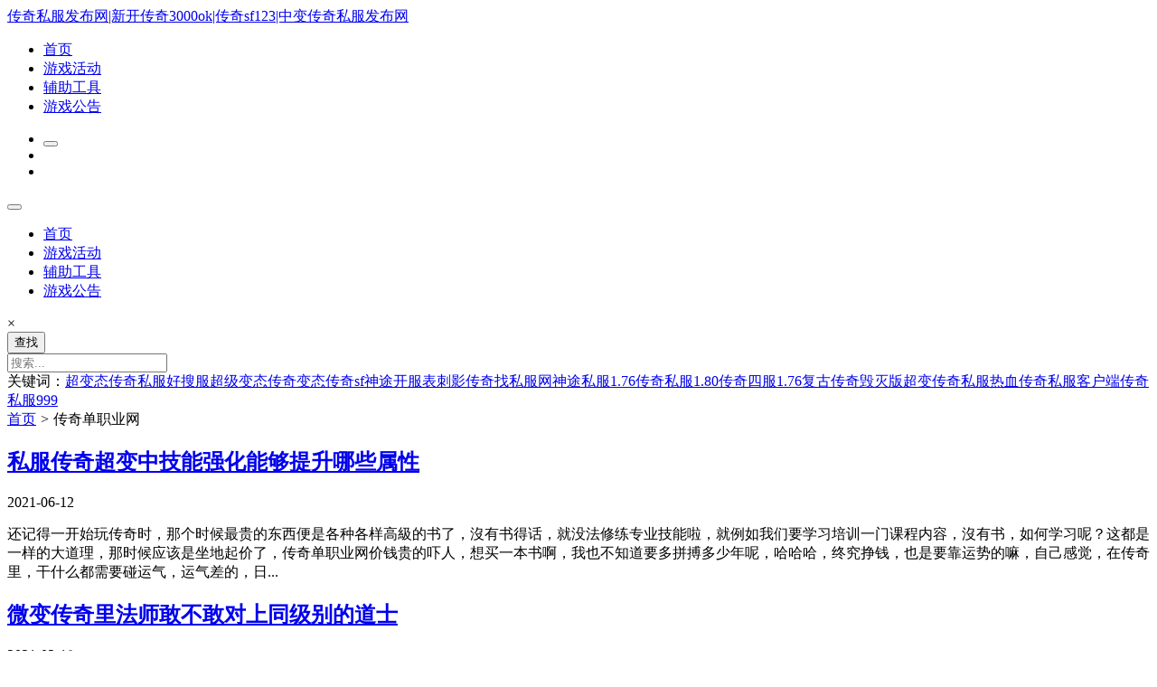

--- FILE ---
content_type: text/html; charset=utf-8
request_url: http://www.goldcnc.net/tags/587.html
body_size: 6177
content:
<!DOCTYPE html>
<html lang="zh-CN" mip>
<head>
<meta charset="UTF-8"/>
<meta http-equiv="Cache-Control" content="no-transform"/>
<meta http-equiv="Cache-Control" content="no-siteapp"/>
<meta name="applicable-device" content="pc,mobile"/>
<meta http-equiv="X-UA-Compatible" content="IE=edge,chrome=1"/>
<meta name="viewport" content="width=device-width, initial-scale=1, maximum-scale=1">
<meta http-equiv="Content-Language" content="zh-CN" />
<title>传奇单职业网_传奇私服发布网|新开传奇3000ok|传奇sf123|中变传奇私服发布网</title>
<link rel="stylesheet" type="text/css" href="https://c.mipcdn.com/static/v2/mip.css">
<link rel="stylesheet" type="text/css" href="http://www.goldcnc.net/zb_users/theme/zblogmip/style/style.css" media="screen"/>
<link href="http://www.goldcnc.net/zb_users/theme/zblogmip/style/css/fontawesome-all.min.css" rel="stylesheet">
<style mip-custom>
.logo a {background-image:url(/logo.png);
</style>
<link rel="canonical" href="http://www.goldcnc.net/tags/587.html" /></head>
<body>
<!--[if lt IE 9]>
<div class="browser">您的浏览器版本过低影响了您的浏览体验，建议升级到Internet Explorer 9以上版本的浏览器</div>
<![endif]-->
<header id="header">
	<div class="inner">
		<div class="logo">			
						<a data-type="mip" href="http://www.goldcnc.net/" title="传奇私服发布网|新开传奇3000ok|传奇sf123|中变传奇私服发布网">传奇私服发布网|新开传奇3000ok|传奇sf123|中变传奇私服发布网</a>
					</div>
			
		<nav class="navbar">
			<ul>
				<li id="nvabar-item-index"><a href="http://www.goldcnc.net/">首页</a></li><li id="navbar-category-1"><a href="http://www.goldcnc.net/yxhd/">游戏活动</a></li><li id="navbar-category-2"><a href="http://www.goldcnc.net/fz/">辅助工具</a></li><li id="navbar-category-3"><a href="http://www.goldcnc.net/gg/">游戏公告</a></li>				
			</ul>
		</nav>	
		
		<div class="another">
			<ul>				
				<li class="searchbtn"><button on="tap:my-lightbox.toggle" id="btn-open" role="button" tabindex="0"><i class="fas fa-search"></i></button></li>
				<li class="rss"><a rel="nofollow" href="http://www.goldcnc.net/feed.php"><i class="fas fa-rss"></i></a></li>
				<li class="navBtn">
					<div on="tap:sidenav.open">
						<span><i class="fas fa-bars"></i></span>
					</div>
				</li>
			</ul>
		</div>
		<div class="clear"></div>
	</div>
	<mip-sidebar id="sidenav" layout="nodisplay" class="mip-hidden" side="right">
	<button on="tap:sidenav.close"><i class="fas fa-times"></i></button>	
	<ul>
		<li id="nvabar-item-index"><a href="http://www.goldcnc.net/">首页</a></li><li id="navbar-category-1"><a href="http://www.goldcnc.net/yxhd/">游戏活动</a></li><li id="navbar-category-2"><a href="http://www.goldcnc.net/fz/">辅助工具</a></li><li id="navbar-category-3"><a href="http://www.goldcnc.net/gg/">游戏公告</a></li>	</ul>
	</mip-sidebar>
</header>
<mip-lightbox id="my-lightbox" layout="nodisplay" class="mip-hidden">
<div class="lightbox">
	<div class="inner">
		<span on="tap:my-lightbox.toggle" class="lightbox-close">×</span>
		<div class="searchform">			
			<mip-form name="search" method="get" url="http://www.goldcnc.net/search.php">
				<input type="submit" id="btnPost" class="submit" value="查找"/>
				<div class="input">
					<input type="text" name="q" id="edtSearch" class="s" value="" placeholder="搜索..." />
				</div>
			</mip-form>
			
		</div>
		<div class="searchTags">
			<span>关键词：</span><a data-type="mip" href="http://www.goldcnc.net/tags/193.html" title="超变态传奇私服" target="_blank">超变态传奇私服</a><a data-type="mip" href="http://www.goldcnc.net/tags/68.html" title="好搜服" target="_blank">好搜服</a><a data-type="mip" href="http://www.goldcnc.net/tags/613.html" title="超级变态传奇" target="_blank">超级变态传奇</a><a data-type="mip" href="http://www.goldcnc.net/tags/489.html" title="变态传奇sf" target="_blank">变态传奇sf</a><a data-type="mip" href="http://www.goldcnc.net/tags/604.html" title="神途开服表" target="_blank">神途开服表</a><a data-type="mip" href="http://www.goldcnc.net/tags/55.html" title="刺影传奇" target="_blank">刺影传奇</a><a data-type="mip" href="http://www.goldcnc.net/tags/59.html" title="找私服网" target="_blank">找私服网</a><a data-type="mip" href="http://www.goldcnc.net/tags/71.html" title="神途私服" target="_blank">神途私服</a><a data-type="mip" href="http://www.goldcnc.net/tags/120.html" title="1.76" target="_blank">1.76</a><a data-type="mip" href="http://www.goldcnc.net/tags/436.html" title="传奇私服1.80" target="_blank">传奇私服1.80</a><a data-type="mip" href="http://www.goldcnc.net/tags/576.html" title="传奇四服" target="_blank">传奇四服</a><a data-type="mip" href="http://www.goldcnc.net/tags/608.html" title="1.76复古传奇毁灭版" target="_blank">1.76复古传奇毁灭版</a><a data-type="mip" href="http://www.goldcnc.net/tags/775.html" title="超变传奇私服" target="_blank">超变传奇私服</a><a data-type="mip" href="http://www.goldcnc.net/tags/1.html" title="热血传奇私服客户端" target="_blank">热血传奇私服客户端</a><a data-type="mip" href="http://www.goldcnc.net/tags/126.html" title="传奇私服999" target="_blank">传奇私服999</a>		</div>		
	</div>
</div>
</mip-lightbox>
<div id="breadcrumb">
	<div class="inner">
		<a data-type="mip" href="http://www.goldcnc.net/" title="传奇私服发布网|新开传奇3000ok|传奇sf123|中变传奇私服发布网">首页</a> 
				<i>&gt;</i> 传奇单职业网	
			</div>
</div>
<div id="container" class="inner">
	<main class="main">
								<article class="postItem cate1 auth1">
	<div class="thumbnail">
		<a data-type="mip" href="http://www.goldcnc.net/yxhd/2564.html" title="私服传奇超变中技能强化能够提升哪些属性"><mip-img src="http://www.goldcnc.net/zb_users/theme/zblogmip/plugin/timthumb.php?src=http://www.goldcnc.net/zb_users/upload/2021/06/202106121623452673272469.png&h=300px&w=400px&zc=1" alt="私服传奇超变中技能强化能够提升哪些属性"></mip-img></a>
	</div>
	<div class="info">
		<h2><a data-type="mip" href="http://www.goldcnc.net/yxhd/2564.html" title="私服传奇超变中技能强化能够提升哪些属性">私服传奇超变中技能强化能够提升哪些属性</a></h2>
		<div class="meta">
			<i class="fas fa-clock"></i> <time datetime="2021-06-12">2021-06-12</time>
		</div>
		<div class="intro">
			<p>还记得一开始玩传奇时，那个时候最贵的东西便是各种各样高級的书了，沒有书得话，就没法修练专业技能啦，就例如我们要学习培训一门课程内容，沒有书，如何学习呢？这都是一样的大道理，那时候应该是坐地起价了，传奇单职业网价钱贵的吓人，想买一本书啊，我也不知道要多拼搏多少年呢，哈哈哈，终究挣钱，也是要靠运势的嘛，自己感觉，在传奇里，干什么都需要碰运气，运气差的，日...</p>
		</div>
	</div>
</article>												<article class="postItem cate2 auth1">
	<div class="thumbnail">
		<a data-type="mip" href="http://www.goldcnc.net/fz/2489.html" title="微变传奇里法师敢不敢对上同级别的道士"><mip-img src="http://www.goldcnc.net/zb_users/theme/zblogmip/plugin/timthumb.php?src=http://www.goldcnc.net/zb_users/upload/2021/03/202103181616022280454049.png&h=300px&w=400px&zc=1" alt="微变传奇里法师敢不敢对上同级别的道士"></mip-img></a>
	</div>
	<div class="info">
		<h2><a data-type="mip" href="http://www.goldcnc.net/fz/2489.html" title="微变传奇里法师敢不敢对上同级别的道士">微变传奇里法师敢不敢对上同级别的道士</a></h2>
		<div class="meta">
			<i class="fas fa-clock"></i> <time datetime="2021-03-18">2021-03-18</time>
		</div>
		<div class="intro">
			<p>每一个人游戏都拥有许多的微变传奇人物角色，自然，在传奇游戏之中，玩家也必传奇单职业网须领到专属于你的英雄。而针对许多不了解实际操作的玩家而言，当然也必须掌握到如何实际操作，才可以领到到英雄人物了。拥有英雄人物的守候，自身的游戏职业生涯也会越来越非常的有意思。最先，玩家必须提前准备一张书册，书册的得到能够从打掌教或者去烟火诛魔地图中得到，这两者都非...</p>
		</div>
	</div>
</article>												<article class="postItem cate2 auth1">
	<div class="thumbnail">
		<a data-type="mip" href="http://www.goldcnc.net/fz/2485.html" title="传奇单职超变的道士跟战士打的时候慢慢折磨"><mip-img src="http://www.goldcnc.net/zb_users/theme/zblogmip/plugin/timthumb.php?src=http://www.goldcnc.net/zb_users/upload/2021/03/202103151615804779149764.png&h=300px&w=400px&zc=1" alt="传奇单职超变的道士跟战士打的时候慢慢折磨"></mip-img></a>
	</div>
	<div class="info">
		<h2><a data-type="mip" href="http://www.goldcnc.net/fz/2485.html" title="传奇单职超变的道士跟战士打的时候慢慢折磨">传奇单职超变的道士跟战士打的时候慢慢折磨</a></h2>
		<div class="meta">
			<i class="fas fa-clock"></i> <time datetime="2021-03-15">2021-03-15</time>
		</div>
		<div class="intro">
			<p>当然在传奇私服游戏中，战士这个职业不是法师或道士职业的敌手，然则战士职业最少要比法师或道士职业加倍幸福。我小我认为不管是玩甚么游戏，也不管所玩职业是不是强大年夜，只要你可以在玩这个职业的时刻，感到感染到幸福感，传奇单职业网那末我就感觉这是一个值得入手的职业了。法师的抨击打击技术浩大，且分为单体抨击打击技术和群体抨击打击技术，单体抨击打击技术危险...</p>
		</div>
	</div>
</article>												<article class="postItem cate1 auth1">
	<div class="thumbnail">
		<a data-type="mip" href="http://www.goldcnc.net/yxhd/2463.html" title="1.95皓月合击中战士在刷本中要运用好狮子吼这个技能"><mip-img src="http://www.goldcnc.net/zb_users/theme/zblogmip/plugin/timthumb.php?src=http://www.goldcnc.net/zb_users/upload/2021/02/202102261614299757309988.png&h=300px&w=400px&zc=1" alt="1.95皓月合击中战士在刷本中要运用好狮子吼这个技能"></mip-img></a>
	</div>
	<div class="info">
		<h2><a data-type="mip" href="http://www.goldcnc.net/yxhd/2463.html" title="1.95皓月合击中战士在刷本中要运用好狮子吼这个技能">1.95皓月合击中战士在刷本中要运用好狮子吼这个技能</a></h2>
		<div class="meta">
			<i class="fas fa-clock"></i> <time datetime="2021-02-26">2021-02-26</time>
		</div>
		<div class="intro">
			<p>现如今有各种各样新游戏的发布，尽管传奇类游戏仍然有很多的玩家，可是一部分全是老玩家，现如今这种新的游戏的设计方案，有过多全自动的作用，并且还能够应用外挂软件及輔助等，都能够让游戏全自动进行绝大多数的每日任务和主题传奇单职业网活动，因此游戏中也存有有一些不合理，这让游戏玩家觉得到失去玩游戏的快乐，并且应对着诸多的其他游戏，假如枫叶传奇沒有一些吸引人的...</p>
		</div>
	</div>
</article>												<article class="postItem cate1 auth1">
	<div class="thumbnail">
		<a data-type="mip" href="http://www.goldcnc.net/yxhd/2368.html" title="赤月迷失传奇最新版本里峡谷怎么走"><mip-img src="http://www.goldcnc.net/zb_users/theme/zblogmip/plugin/timthumb.php?src=http://www.goldcnc.net/zb_users/upload/2020/12/202012281609110215161971.png&h=300px&w=400px&zc=1" alt="赤月迷失传奇最新版本里峡谷怎么走"></mip-img></a>
	</div>
	<div class="info">
		<h2><a data-type="mip" href="http://www.goldcnc.net/yxhd/2368.html" title="赤月迷失传奇最新版本里峡谷怎么走">赤月迷失传奇最新版本里峡谷怎么走</a></h2>
		<div class="meta">
			<i class="fas fa-clock"></i> <time datetime="2020-12-28">2020-12-28</time>
		</div>
		<div class="intro">
			<p>不得不承认，道士这一岗位在传奇传奇sf中实际上很占有一定的优点，无论是在跑丝上而言，還是在打怪郊外而言，道士算作较为平衡的那一个了。那麼接下去大家就而言说道士的培养之途，在早期的情况下，升級是非常容易，没什么工作压力，在野外杀杀小怪好像鹿这种这些，就可传奇单职业网以得到很多的工作经验升級。在这儿必须游戏玩家留意的是，一定要将尽量的将全部的东西都拾起...</p>
		</div>
	</div>
</article>												<article class="postItem cate1 auth1">
	<div class="thumbnail">
		<a data-type="mip" href="http://www.goldcnc.net/yxhd/2027.html" title="传奇sf论坛的道士如何去应对法师呢？"><mip-img src="http://www.goldcnc.net/zb_users/theme/zblogmip/plugin/timthumb.php?src=http://www.goldcnc.net/zb_users/upload/2020/11/202011091604919121791411.png&h=300px&w=400px&zc=1" alt="传奇sf论坛的道士如何去应对法师呢？"></mip-img></a>
	</div>
	<div class="info">
		<h2><a data-type="mip" href="http://www.goldcnc.net/yxhd/2027.html" title="传奇sf论坛的道士如何去应对法师呢？">传奇sf论坛的道士如何去应对法师呢？</a></h2>
		<div class="meta">
			<i class="fas fa-clock"></i> <time datetime="2020-11-09">2020-11-09</time>
		</div>
		<div class="intro">
			<p>当然，除小的看守怪物有假的，天然里面的大年夜BOSS教主，也是有真有假的。听说只要找到真的教主，就可以够小发一笔横财，这也是良多玩家一向向往着想要进入到未知暗殿的最主要缘由，当然了，这也不克不及说是财迷，玩传奇游戏的玩家，谁都想要好的设备，而好的设备，天然也需要本身攒传奇单职业网钱来获得，不休的聚沙成塔，也少不了去未知暗殿。接下来就给大年夜家介绍一下...</p>
		</div>
	</div>
</article>												<article class="postItem cate2 auth1">
	<div class="thumbnail">
		<a data-type="mip" href="http://www.goldcnc.net/fz/2014.html" title="炼制冰雪传奇版本里武器中玩家需要注意什么？"><mip-img src="http://www.goldcnc.net/zb_users/theme/zblogmip/plugin/timthumb.php?src=http://www.goldcnc.net/zb_users/upload/2020/11/202011081604815837662791.png&h=300px&w=400px&zc=1" alt="炼制冰雪传奇版本里武器中玩家需要注意什么？"></mip-img></a>
	</div>
	<div class="info">
		<h2><a data-type="mip" href="http://www.goldcnc.net/fz/2014.html" title="炼制冰雪传奇版本里武器中玩家需要注意什么？">炼制冰雪传奇版本里武器中玩家需要注意什么？</a></h2>
		<div class="meta">
			<i class="fas fa-clock"></i> <time datetime="2020-11-08">2020-11-08</time>
		</div>
		<div class="intro">
			<p>法师的优势就是法师有强大年夜的群体技术，稀奇是在打怪升级上面，法师的优势稀奇大年夜。所以法师朋侪应当提高本身都等第，然后在提高本身都设备，当你都等第超越冰雪传奇版本的对方后，那末你就可以在单挑上面占有优势。当你实力强大年夜后，你在传奇单职业网去单挑，那末你就没有那末被动，这个时刻你能轻松战胜敌手，所以法师朋侪主要的就是提高本身都实力，然后在去PK之类...</p>
		</div>
	</div>
</article>												<article class="postItem cate2 auth1">
	<div class="thumbnail">
		<a data-type="mip" href="http://www.goldcnc.net/fz/1996.html" title="教你如何升级传奇sf合击网站的勋章"><mip-img src="http://www.goldcnc.net/zb_users/theme/zblogmip/plugin/timthumb.php?src=http://www.goldcnc.net/zb_users/upload/2020/11/202011061604662108892643.png&h=300px&w=400px&zc=1" alt="教你如何升级传奇sf合击网站的勋章"></mip-img></a>
	</div>
	<div class="info">
		<h2><a data-type="mip" href="http://www.goldcnc.net/fz/1996.html" title="教你如何升级传奇sf合击网站的勋章">教你如何升级传奇sf合击网站的勋章</a></h2>
		<div class="meta">
			<i class="fas fa-clock"></i> <time datetime="2020-11-06">2020-11-06</time>
		</div>
		<div class="intro">
			<p>在传奇中法师是一个危险输出很高的职业，法师有良多群攻技术，个中火墙术、冰怒吼、流星火雨是最具代表性的适用强力技术，在这里我们来讲说火墙术这个经典技术。起首火墙术在24级的时刻即可以进修了，这个群攻技术是法师刷怪和PK不成贫乏的，而且火墙术的威力还会随着法师魔法抨击打击的晋升而晋升，还会随着技术等第的晋传奇单职业网升延续时候会更长，可以说是法师必需修炼...</p>
		</div>
	</div>
</article>												<article class="postItem cate3 auth1">
	<div class="thumbnail">
		<a data-type="mip" href="http://www.goldcnc.net/gg/1994.html" title="迷失传奇单职业里资深玩家分享玩转狐月山技巧"><mip-img src="http://www.goldcnc.net/zb_users/theme/zblogmip/plugin/timthumb.php?src=http://www.goldcnc.net/zb_users/upload/2020/11/202011061604652338985327.png&h=300px&w=400px&zc=1" alt="迷失传奇单职业里资深玩家分享玩转狐月山技巧"></mip-img></a>
	</div>
	<div class="info">
		<h2><a data-type="mip" href="http://www.goldcnc.net/gg/1994.html" title="迷失传奇单职业里资深玩家分享玩转狐月山技巧">迷失传奇单职业里资深玩家分享玩转狐月山技巧</a></h2>
		<div class="meta">
			<i class="fas fa-clock"></i> <time datetime="2020-11-06">2020-11-06</time>
		</div>
		<div class="intro">
			<p>而今的传奇游戏里面良多设备收受接管有的是可以进行RMB收受接管的，就如许使得大年夜量的玩家进入了传奇最早了本身的打金模式。所以大年夜传奇单职业网家可以看到在各类传奇游戏里面非论是早是晚，进入游戏没多久就可以看到大年夜量的道士出而今地图中最早拉怪刷装，稀奇是高真个散人玩家，前期更是迷失传奇单职业的利用道士疯狂升级晋升，后期直接转职业完成变强，这也就是而...</p>
		</div>
	</div>
</article>												<article class="postItem cate2 auth1">
	<div class="thumbnail">
		<a data-type="mip" href="http://www.goldcnc.net/fz/1793.html" title="中变传奇发布网里战士升级有什么实用方法"><mip-img src="http://www.goldcnc.net/zb_users/theme/zblogmip/plugin/timthumb.php?src=http://www.goldcnc.net/zb_users/upload/2020/10/202010171602889493573308.png&h=300px&w=400px&zc=1" alt="中变传奇发布网里战士升级有什么实用方法"></mip-img></a>
	</div>
	<div class="info">
		<h2><a data-type="mip" href="http://www.goldcnc.net/fz/1793.html" title="中变传奇发布网里战士升级有什么实用方法">中变传奇发布网里战士升级有什么实用方法</a></h2>
		<div class="meta">
			<i class="fas fa-clock"></i> <time datetime="2020-10-17">2020-10-17</time>
		</div>
		<div class="intro">
			<p>传奇里边假如说最強的职业是哪个得话，那麼我本人的观点是在标准一样的状况下，道士这一职业是最強的，尽管这一职业升級慢，比不上中变传奇发布网的战士，法师，传奇单职业网并且道士的物理攻击也算不上强的，一个带神兽的道士，跟法师或者是战士单杀，就等因此给道士送货，法师有圣言术又能如何呢，道士的毒，跟神兽都并不是吃醋了，并且被毒了的法师压根就撑不上多长时间。...</p>
		</div>
	</div>
</article>										
		<div class="pagenavi">
			  	<a href="http://www.goldcnc.net/tags/587.html"><span class="page">‹‹</span></a>
    	<span class="page now-page">1</span>
    	<a href="http://www.goldcnc.net/tags/587_2.html"><span class="page">2</span></a>
    	<a href="http://www.goldcnc.net/tags/587_3.html"><span class="page">3</span></a>
    	<a href="http://www.goldcnc.net/tags/587_4.html"><span class="page">4</span></a>
    	<a href="http://www.goldcnc.net/tags/587_2.html"><span class="page">›</span></a>
    	<a href="http://www.goldcnc.net/tags/587_4.html"><span class="page">››</span></a>
  		</div>
	</main>
	<aside class="sidebar">
</aside></div>
<footer>
	
	<mip-fixed type="gototop">
    <mip-gototop></mip-gototop>
	</mip-fixed>
	<div class="footer">
		<div class="inner">
			<div class="footBox">
															</div>
		</div>
	</div>
	<div class="copyright">
		<div class="inner">
			<p>免责声明：本网站部分内容转摘互联网，如权利人发现存在侵犯版权问题，请及时与本站联系删除。</p>
			<p>Copyright Goldcnc.Net Rights Reserved.</p>
		</div>
	</div>
</footer>
 <script src="https://c.mipcdn.com/static/v2/mip.js"></script>
 <script src="https://c.mipcdn.com/static/v2/mip-form/mip-form.js"></script>
  <script src="https://c.mipcdn.com/static/v2/mip-gototop/mip-gototop.js"></script>
<script src="https://c.mipcdn.com/static/v2/mip-sidebar/mip-sidebar.js"></script>
  <script src="https://c.mipcdn.com/static/v2/mip-lightbox/mip-lightbox.js"></script>
<script src="https://c.mipcdn.com/static/v1/mip-stats-cnzz/mip-stats-cnzz.js"></script>
<mip-stats-cnzz token="1278758143"></mip-stats-cnzz>
<script charset="UTF-8" id="LA_COLLECT" src="//sdk.51.la/js-sdk-pro.min.js?id=KhKSEkJLJfCBrfWm&ck=KhKSEkJLJfCBrfWm"></script>
</body>
</html><!--64.34 ms , 13 query , 5400kb memory , 0 error-->